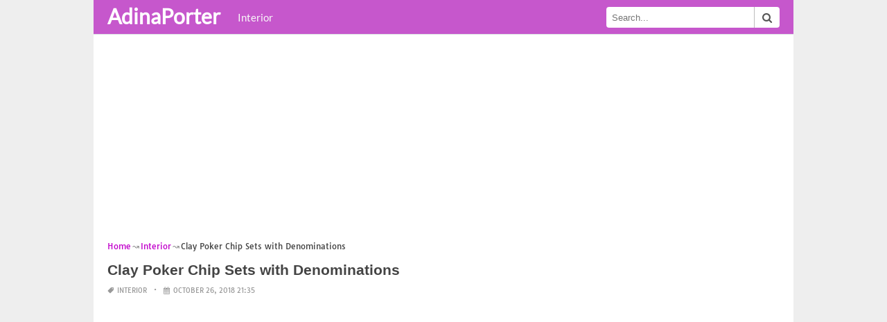

--- FILE ---
content_type: text/html; charset=UTF-8
request_url: https://www.adinaporter.com/clay-poker-chip-sets-with-denominations/
body_size: 16056
content:
<!DOCTYPE html><html lang="en-US"><head><meta charset="UTF-8"><meta name="viewport" content="width=device-width,minimum-scale=1,initial-scale=1"><link rel="profile" href="https://gmpg.org/xfn/11"><link rel="pingback" href="https://www.adinaporter.com/xmlrpc.php"><title>Clay Poker Chip Sets with Denominations &#8211; AdinaPorter</title><meta name='robots' content='max-image-preview:large'/><style>img:is([sizes="auto" i], [sizes^="auto," i]) { contain-intrinsic-size: 3000px 1500px }</style><link rel="alternate" type="application/rss+xml" title="AdinaPorter &raquo; Feed" href="https://www.adinaporter.com/feed/"/><link rel="alternate" type="application/rss+xml" title="AdinaPorter &raquo; Comments Feed" href="https://www.adinaporter.com/comments/feed/"/><link rel="alternate" type="application/rss+xml" title="AdinaPorter &raquo; Clay Poker Chip Sets with Denominations Comments Feed" href="https://www.adinaporter.com/clay-poker-chip-sets-with-denominations/feed/"/><link rel='stylesheet' id='wp-block-library-css' href='https://www.adinaporter.com/wp-includes/css/dist/block-library/style.min.css?ver=6.8.3' type='text/css' media='all'/><style id='classic-theme-styles-inline-css' type='text/css'>
/*! This file is auto-generated */
.wp-block-button__link{color:#fff;background-color:#32373c;border-radius:9999px;box-shadow:none;text-decoration:none;padding:calc(.667em + 2px) calc(1.333em + 2px);font-size:1.125em}.wp-block-file__button{background:#32373c;color:#fff;text-decoration:none}</style><style id='global-styles-inline-css' type='text/css'>
:root{--wp--preset--aspect-ratio--square: 1;--wp--preset--aspect-ratio--4-3: 4/3;--wp--preset--aspect-ratio--3-4: 3/4;--wp--preset--aspect-ratio--3-2: 3/2;--wp--preset--aspect-ratio--2-3: 2/3;--wp--preset--aspect-ratio--16-9: 16/9;--wp--preset--aspect-ratio--9-16: 9/16;--wp--preset--color--black: #000000;--wp--preset--color--cyan-bluish-gray: #abb8c3;--wp--preset--color--white: #ffffff;--wp--preset--color--pale-pink: #f78da7;--wp--preset--color--vivid-red: #cf2e2e;--wp--preset--color--luminous-vivid-orange: #ff6900;--wp--preset--color--luminous-vivid-amber: #fcb900;--wp--preset--color--light-green-cyan: #7bdcb5;--wp--preset--color--vivid-green-cyan: #00d084;--wp--preset--color--pale-cyan-blue: #8ed1fc;--wp--preset--color--vivid-cyan-blue: #0693e3;--wp--preset--color--vivid-purple: #9b51e0;--wp--preset--gradient--vivid-cyan-blue-to-vivid-purple: linear-gradient(135deg,rgba(6,147,227,1) 0%,rgb(155,81,224) 100%);--wp--preset--gradient--light-green-cyan-to-vivid-green-cyan: linear-gradient(135deg,rgb(122,220,180) 0%,rgb(0,208,130) 100%);--wp--preset--gradient--luminous-vivid-amber-to-luminous-vivid-orange: linear-gradient(135deg,rgba(252,185,0,1) 0%,rgba(255,105,0,1) 100%);--wp--preset--gradient--luminous-vivid-orange-to-vivid-red: linear-gradient(135deg,rgba(255,105,0,1) 0%,rgb(207,46,46) 100%);--wp--preset--gradient--very-light-gray-to-cyan-bluish-gray: linear-gradient(135deg,rgb(238,238,238) 0%,rgb(169,184,195) 100%);--wp--preset--gradient--cool-to-warm-spectrum: linear-gradient(135deg,rgb(74,234,220) 0%,rgb(151,120,209) 20%,rgb(207,42,186) 40%,rgb(238,44,130) 60%,rgb(251,105,98) 80%,rgb(254,248,76) 100%);--wp--preset--gradient--blush-light-purple: linear-gradient(135deg,rgb(255,206,236) 0%,rgb(152,150,240) 100%);--wp--preset--gradient--blush-bordeaux: linear-gradient(135deg,rgb(254,205,165) 0%,rgb(254,45,45) 50%,rgb(107,0,62) 100%);--wp--preset--gradient--luminous-dusk: linear-gradient(135deg,rgb(255,203,112) 0%,rgb(199,81,192) 50%,rgb(65,88,208) 100%);--wp--preset--gradient--pale-ocean: linear-gradient(135deg,rgb(255,245,203) 0%,rgb(182,227,212) 50%,rgb(51,167,181) 100%);--wp--preset--gradient--electric-grass: linear-gradient(135deg,rgb(202,248,128) 0%,rgb(113,206,126) 100%);--wp--preset--gradient--midnight: linear-gradient(135deg,rgb(2,3,129) 0%,rgb(40,116,252) 100%);--wp--preset--font-size--small: 13px;--wp--preset--font-size--medium: 20px;--wp--preset--font-size--large: 36px;--wp--preset--font-size--x-large: 42px;--wp--preset--spacing--20: 0.44rem;--wp--preset--spacing--30: 0.67rem;--wp--preset--spacing--40: 1rem;--wp--preset--spacing--50: 1.5rem;--wp--preset--spacing--60: 2.25rem;--wp--preset--spacing--70: 3.38rem;--wp--preset--spacing--80: 5.06rem;--wp--preset--shadow--natural: 6px 6px 9px rgba(0, 0, 0, 0.2);--wp--preset--shadow--deep: 12px 12px 50px rgba(0, 0, 0, 0.4);--wp--preset--shadow--sharp: 6px 6px 0px rgba(0, 0, 0, 0.2);--wp--preset--shadow--outlined: 6px 6px 0px -3px rgba(255, 255, 255, 1), 6px 6px rgba(0, 0, 0, 1);--wp--preset--shadow--crisp: 6px 6px 0px rgba(0, 0, 0, 1);}:where(.is-layout-flex){gap: 0.5em;}:where(.is-layout-grid){gap: 0.5em;}body .is-layout-flex{display: flex;}.is-layout-flex{flex-wrap: wrap;align-items: center;}.is-layout-flex > :is(*, div){margin: 0;}body .is-layout-grid{display: grid;}.is-layout-grid > :is(*, div){margin: 0;}:where(.wp-block-columns.is-layout-flex){gap: 2em;}:where(.wp-block-columns.is-layout-grid){gap: 2em;}:where(.wp-block-post-template.is-layout-flex){gap: 1.25em;}:where(.wp-block-post-template.is-layout-grid){gap: 1.25em;}.has-black-color{color: var(--wp--preset--color--black) !important;}.has-cyan-bluish-gray-color{color: var(--wp--preset--color--cyan-bluish-gray) !important;}.has-white-color{color: var(--wp--preset--color--white) !important;}.has-pale-pink-color{color: var(--wp--preset--color--pale-pink) !important;}.has-vivid-red-color{color: var(--wp--preset--color--vivid-red) !important;}.has-luminous-vivid-orange-color{color: var(--wp--preset--color--luminous-vivid-orange) !important;}.has-luminous-vivid-amber-color{color: var(--wp--preset--color--luminous-vivid-amber) !important;}.has-light-green-cyan-color{color: var(--wp--preset--color--light-green-cyan) !important;}.has-vivid-green-cyan-color{color: var(--wp--preset--color--vivid-green-cyan) !important;}.has-pale-cyan-blue-color{color: var(--wp--preset--color--pale-cyan-blue) !important;}.has-vivid-cyan-blue-color{color: var(--wp--preset--color--vivid-cyan-blue) !important;}.has-vivid-purple-color{color: var(--wp--preset--color--vivid-purple) !important;}.has-black-background-color{background-color: var(--wp--preset--color--black) !important;}.has-cyan-bluish-gray-background-color{background-color: var(--wp--preset--color--cyan-bluish-gray) !important;}.has-white-background-color{background-color: var(--wp--preset--color--white) !important;}.has-pale-pink-background-color{background-color: var(--wp--preset--color--pale-pink) !important;}.has-vivid-red-background-color{background-color: var(--wp--preset--color--vivid-red) !important;}.has-luminous-vivid-orange-background-color{background-color: var(--wp--preset--color--luminous-vivid-orange) !important;}.has-luminous-vivid-amber-background-color{background-color: var(--wp--preset--color--luminous-vivid-amber) !important;}.has-light-green-cyan-background-color{background-color: var(--wp--preset--color--light-green-cyan) !important;}.has-vivid-green-cyan-background-color{background-color: var(--wp--preset--color--vivid-green-cyan) !important;}.has-pale-cyan-blue-background-color{background-color: var(--wp--preset--color--pale-cyan-blue) !important;}.has-vivid-cyan-blue-background-color{background-color: var(--wp--preset--color--vivid-cyan-blue) !important;}.has-vivid-purple-background-color{background-color: var(--wp--preset--color--vivid-purple) !important;}.has-black-border-color{border-color: var(--wp--preset--color--black) !important;}.has-cyan-bluish-gray-border-color{border-color: var(--wp--preset--color--cyan-bluish-gray) !important;}.has-white-border-color{border-color: var(--wp--preset--color--white) !important;}.has-pale-pink-border-color{border-color: var(--wp--preset--color--pale-pink) !important;}.has-vivid-red-border-color{border-color: var(--wp--preset--color--vivid-red) !important;}.has-luminous-vivid-orange-border-color{border-color: var(--wp--preset--color--luminous-vivid-orange) !important;}.has-luminous-vivid-amber-border-color{border-color: var(--wp--preset--color--luminous-vivid-amber) !important;}.has-light-green-cyan-border-color{border-color: var(--wp--preset--color--light-green-cyan) !important;}.has-vivid-green-cyan-border-color{border-color: var(--wp--preset--color--vivid-green-cyan) !important;}.has-pale-cyan-blue-border-color{border-color: var(--wp--preset--color--pale-cyan-blue) !important;}.has-vivid-cyan-blue-border-color{border-color: var(--wp--preset--color--vivid-cyan-blue) !important;}.has-vivid-purple-border-color{border-color: var(--wp--preset--color--vivid-purple) !important;}.has-vivid-cyan-blue-to-vivid-purple-gradient-background{background: var(--wp--preset--gradient--vivid-cyan-blue-to-vivid-purple) !important;}.has-light-green-cyan-to-vivid-green-cyan-gradient-background{background: var(--wp--preset--gradient--light-green-cyan-to-vivid-green-cyan) !important;}.has-luminous-vivid-amber-to-luminous-vivid-orange-gradient-background{background: var(--wp--preset--gradient--luminous-vivid-amber-to-luminous-vivid-orange) !important;}.has-luminous-vivid-orange-to-vivid-red-gradient-background{background: var(--wp--preset--gradient--luminous-vivid-orange-to-vivid-red) !important;}.has-very-light-gray-to-cyan-bluish-gray-gradient-background{background: var(--wp--preset--gradient--very-light-gray-to-cyan-bluish-gray) !important;}.has-cool-to-warm-spectrum-gradient-background{background: var(--wp--preset--gradient--cool-to-warm-spectrum) !important;}.has-blush-light-purple-gradient-background{background: var(--wp--preset--gradient--blush-light-purple) !important;}.has-blush-bordeaux-gradient-background{background: var(--wp--preset--gradient--blush-bordeaux) !important;}.has-luminous-dusk-gradient-background{background: var(--wp--preset--gradient--luminous-dusk) !important;}.has-pale-ocean-gradient-background{background: var(--wp--preset--gradient--pale-ocean) !important;}.has-electric-grass-gradient-background{background: var(--wp--preset--gradient--electric-grass) !important;}.has-midnight-gradient-background{background: var(--wp--preset--gradient--midnight) !important;}.has-small-font-size{font-size: var(--wp--preset--font-size--small) !important;}.has-medium-font-size{font-size: var(--wp--preset--font-size--medium) !important;}.has-large-font-size{font-size: var(--wp--preset--font-size--large) !important;}.has-x-large-font-size{font-size: var(--wp--preset--font-size--x-large) !important;}
:where(.wp-block-post-template.is-layout-flex){gap: 1.25em;}:where(.wp-block-post-template.is-layout-grid){gap: 1.25em;}
:where(.wp-block-columns.is-layout-flex){gap: 2em;}:where(.wp-block-columns.is-layout-grid){gap: 2em;}
:root :where(.wp-block-pullquote){font-size: 1.5em;line-height: 1.6;}</style><link rel="EditURI" type="application/rsd+xml" title="RSD" href="https://www.adinaporter.com/xmlrpc.php?rsd"/><meta name="generator" content="WordPress 6.8.3"/><link rel='shortlink' href='https://www.adinaporter.com/?p=5031'/><link rel="alternate" title="oEmbed (JSON)" type="application/json+oembed" href="https://www.adinaporter.com/wp-json/oembed/1.0/embed?url=https%3A%2F%2Fwww.adinaporter.com%2Fclay-poker-chip-sets-with-denominations%2F"/><link rel="alternate" title="oEmbed (XML)" type="text/xml+oembed" href="https://www.adinaporter.com/wp-json/oembed/1.0/embed?url=https%3A%2F%2Fwww.adinaporter.com%2Fclay-poker-chip-sets-with-denominations%2F&#038;format=xml"/><link rel="canonical" href="https://www.adinaporter.com/clay-poker-chip-sets-with-denominations/"/><link rel="icon" href="https://www.adinaporter.com/wp-content/uploads/2018/12/cropped-site-internet-icon-png-32-32x32.png" sizes="32x32"/><link rel="canonical" href="https://www.adinaporter.com/clay-poker-chip-sets-with-denominations/"/><link rel="icon" href="https://www.adinaporter.com/wp-content/uploads/2018/12/cropped-site-internet-icon-png-32-192x192.png" sizes="192x192"/><link rel="apple-touch-icon" href="https://www.adinaporter.com/wp-content/uploads/2018/12/cropped-site-internet-icon-png-32-180x180.png"/><meta name="msapplication-TileImage" content="https://www.adinaporter.com/wp-content/uploads/2018/12/cropped-site-internet-icon-png-32-270x270.png"/><script type="application/ld+json">{"@context":"http:\/\/schema.org","@type":"BlogPosting","mainEntityOfPage":"https:\/\/www.adinaporter.com\/clay-poker-chip-sets-with-denominations\/","publisher":{"@type":"Organization","name":"AdinaPorter","logo":{"@type":"ImageObject","url":"https:\/\/www.adinaporter.com\/clay-poker-chip-sets-with-denominations\/","height":36,"width":190}},"headline":"Clay Poker Chip Sets with Denominations","datePublished":"2018-10-26T21:35:28+00:00","dateModified":"2022-07-02T06:56:02+00:00","author":{"@type":"Person","name":"Adina Porter"},"image":{"@type":"ImageObject","url":["https:\/\/www.adinaporter.com\/wp-content\/uploads\/2018\/12\/clay-poker-chip-sets-with-denominations-300-pcs-casino-quality-pure-clay-poker-set-for-home-game-of-clay-poker-chip-sets-with-denominations.png",1100,985,false],"width":1100,"height":985}}</script><link rel="canonical" href="https://www.adinaporter.com/clay-poker-chip-sets-with-denominations/"/><link rel="icon" href="https://s.wordpress.org/style/images/codeispoetry.png"/><link rel="stylesheet" href="https://maxcdn.bootstrapcdn.com/font-awesome/4.7.0/css/font-awesome.min.css"><meta name="theme-color" content="#c657cc"><meta name="msapplication-navbutton-color" content="#c657cc"><meta name="apple-mobile-web-app-status-bar-style" content="#c657cc"><style amp-custom>.clear{clear:both;}img{width:auto;max-width:100%;height:auto;}a:link,a:visited{color:#e50a4a;text-decoration:none;}a:hover{text-decoration:underline;transition:color .45s ease-in-out;-moz-transition:color .45s ease-in-out;-webkit-transition:color .45s ease-in-out;} html, body, div, span, applet, object, h1, h2, h3, h4, h5, h6, p, blockquote, pre, a, abbr, acronym, address, big, cite, code, del, dfn, em, img, ins, kbd, q, s, samp, small, strike, strong, sub, sup, tt, var, b, u, i, center, dl, dt, dd, ol, ul, li, fieldset, form, label, legend, table, caption, tbody, tfoot, thead, tr, th, td, article, aside, canvas, details, embed, figure, figcaption, footer, header, hgroup, menu, nav, output, ruby, section, summary, time, mark, audio, video {padding:0; margin:0;}pre{background:#fafafa;margin-bottom:15px;padding:15px;white-space:pre-wrap;white-space:-moz-pre-wrap;white-space:-pre-wrap;white-space:-o-pre-wrap;word-wrap:break-word}iframe{max-width:100%;}.das{margin:0 0 5px 0;width:auto;height:auto;text-align:center;} @font-face {font-family:'Tauri';font-style:normal;font-weight:400;src:local('Tauri Regular'), local('Tauri-Regular'), url(https://fonts.gstatic.com/s/tauri/v4/NN-VSW_h-jkrKyYGwwj5QQ.woff2) format('woff2');unicode-range:U+0100-024F, U+1E00-1EFF, U+20A0-20AB, U+20AD-20CF, U+2C60-2C7F, U+A720-A7FF;}@font-face {font-family:'Tauri';font-style:normal;font-weight:400;src:local('Tauri Regular'), local('Tauri-Regular'), url(https://fonts.gstatic.com/s/tauri/v4/sWn97sjs9uU0xeuHDScCTA.woff2) format('woff2');unicode-range:U+0000-00FF, U+0131, U+0152-0153, U+02C6, U+02DA, U+02DC, U+2000-206F, U+2074, U+20AC, U+2212, U+2215;}@font-face {font-family:'Lato';font-style:normal;font-weight:400;src:local('Lato Regular'), local('Lato-Regular'), url(https://fonts.gstatic.com/s/lato/v13/UyBMtLsHKBKXelqf4x7VRQ.woff2) format('woff2');unicode-range:U+0100-024F, U+1E00-1EFF, U+20A0-20AB, U+20AD-20CF, U+2C60-2C7F, U+A720-A7FF;}@font-face {font-family:'Lato';font-style:normal;font-weight:400;src:local('Lato Regular'), local('Lato-Regular'), url(https://fonts.gstatic.com/s/lato/v13/1YwB1sO8YE1Lyjf12WNiUA.woff2) format('woff2');unicode-range:U+0000-00FF, U+0131, U+0152-0153, U+02C6, U+02DA, U+02DC, U+2000-206F, U+2074, U+20AC, U+2212, U+2215;}body{background:#eee;color:#444;font-family:"Helvetica Neue",Helvetica,Arial,sans-serif;font-size:14px;line-height:1.42857143;}.entry-content h1{margin-bottom:10px;font-size:32px;line-height:44px;}.entry-content h2{margin-bottom:10px;font-size:28px;line-height:34px;} .entry-content h3{margin-bottom:10px;font-size:22px;line-height:26px;} .entry-content h4{margin-bottom:10px;font-size:18px;line-height:22px;} .entry-content h5{margin-bottom:10px;font-size:16px;line-height:20px;} .entry-content h6{margin-bottom:10px;font-size:13px;line-height:20px;} .thonwidget a,.thonol a,.box a,.post-meta,.breadcrumb,.pagination{font-family:"Tauri",Helvetica,Arial,sans-serif;font-size:14px;} p{margin:5px 0 15px;line-height:1.42857143;}.alignleft{float:left;padding:5px 20px 5px 0;}.alignright{float:right;padding:5px 0 5px 20px;}.aligncenter{max-width:100% !important;text-align:center !important;margin:10px auto !important;display:block;}.aligncenter img{margin:5px auto !important;}.fax{font-family:"Open Sans",Arial,sans-serif;}.header{font-family:"Lato";margin-bottom:0;padding:0 10px !Important;background-color:#e50a4a !important;}.header li a,.header li a.dropdown{background-color:#e50a4a !Important;max-height:49px;color:#f9f9f9;}.header li a:hover,.header li a.dropdown:hover{color:#e9e9e9 !important;}.header ul.nav-buttons ul li{background-color:#e50a4a !important;line-height:35px;height:35px;}.header ul.nav-buttons ul a{background-color:#e50a4a;line-height:35px;}.header ul.nav-buttons ul a.selected,.header ul.nav-buttons ul a:hover{background:rgba(25,25,25,0.1) !Important;}.header ul.nav-buttons ul{padding:0;}.header .navclosed{background-color:#e50a4a;float:left !important;}.header .logos{margin:10px 10px 0 0;left:10px;position:relative;float:left;display:none;}.header .logos img{height:30px;width:145px;}.header ul a i.fa{padding-right:6px;} .header,.header li a,.header li a.dropdown,.header ul.nav-buttons ul li,.header ul.nav-buttons ul a,.header .navclosed{background-color:#e50a4a !Important;}.header li a,.header li a.dropdown{font-size:15px !important;font-weight:400;}.header{padding:0 10px;}.button-comment{display:block;text-align:center;}.button-comment a.button{display:inline-block;padding:8px 30px;background:#e50a4a;color:#fff !important;border-radius:5px;}.row{width:auto;}.container{width:auto;max-width:950px;margin:0 auto;padding:0;} .main-content{width:auto;max-width:960px;margin:0 auto;padding:0;}h1.logor{text-indent:-5000px;background:#f00;display:absolute;width:0;height:0;}.site-logo{width:auto;max-width:300px;height:50px;line-height:50px;left:0;z-index:999;float:left;}.site-logo a.logo-text{font-weight:bold;font-size:30px;line-height:46px;color:#fff;padding:0 15px 0 10px;}.site-logo a.logo-text:hover{color:#f1f2f3;text-decoration:none;}.site-logo a.logo-image{line-height:50px;padding:0;}.site-logo a.logo-image img{height:40px;width:auto;padding:5px 15px 5px 10px;}.nav-buttons{display:inline;float:left;} .logo{}.logo a{padding-left:0 !important;}.logo img{margin:10px 10px 10px 5px;width:auto;height:30px;}.header{width:auto;padding:15px;}.header .header-left{float:left;width:70%;padding-bottom:10px;}.header .header-right{float:right;width:30%;padding-bottom:10px;}.searchs{width:auto;min-width:250px;-webkit-border-radius:4px;-moz-border-radius:4px;border-radius:4px;padding:0;height:30px;background:#fff;float:right;margin:10px 10px 9px 0;}.searchs input[type=text]{width:75%;padding:8px;margin:0;border:none;color:#555;background:none;}.searchs input[type=text]:focus{outline:0;}.searchs .btn{width:15%;font-size:15px;color:#555;float:right;outline:0;padding:0;height:30px;margin:0;border:none;background:none;border-left:1px solid #bcbcbc;}.searchs .btn:hover{background:#f5f5f5;cursor:pointer;-webkit-border-radius:4px;-moz-border-radius:4px;border-radius:4px;} .searchs-menu{display:none;}.contents{clear:both;width:auto;padding:15px 20px 50px;display:block;background:#fff;}.content{float:left;width:70%;margin:0;padding:0;}.sidebar{float:right;width:30%;margin:0;padding:0;}.posts{width:auto;padding:0 15px 0 0;}.post{width:100%;margin:0 0 15px;padding:0;display:inline-block;font-weight:300;height:auto;border-bottom:1px dashed #e5e5e5;}.post-entry{position:relative;background:none;width:auto;margin:0 0 5px 0;}.post-title{position:absolutex;width:100%;}.post h2.post-title{font-size:22px;margin-bottom:0px;font-weight:500;line-height:30px;} .post h2.post-title a:hover{text-decoration:none;}.post-title a{color:#333;}.post img.post-thumb-big{max-width:100%;}.post img.post-thumb-left{float:left;margin:0 15px 5px 0;}.post img.post-thumb-right{float:right !Important;padding:0 0 0 15px;}.post .clear{margin-bottom:35px;}.post img.thumb-list1{float:left;margin:5px 15px 0px 0;width:160px;height:120px;}.post img.thumb-list3{margin:5px 0 5px;width:100%;}.post h2.title-list1{font-size:20px;line-height:28px;font-weight:600;}.post h2 a{color:#222;}.post-gallery{width:auto;margin:0px -5px 0 -5px;}.post-gallery .post-gallerys{width:25%;padding:0;margin:0;display:inline-block;}.post-gallery a{padding:5px;display:block;}.post-gallery img{width:100%;}.post-single{width:auto;padding-left:0;font-weight:300;}.post-single img{margin-bottom:10px;}<h1 class="bitcoin">bitcoin</h1>.post-single h1.single-title{font-size:28px;line-height:34px;font-weight:500;padding-bottom:5px;}.posts .post-meta{font-size:10px;line-height:20px;margin:5px 0 0px;color:#999;text-transform:uppercase;}.posts .post-meta a{color:#999;}.posts .post-meta a.post-edit-link:before{content:"\2022";padding-left:10px;padding-right:5px;}.posts .post-meta img{width:auto;}.posts .post-meta .post-meta-views{text-transform:capitalize;}.post .post-meta .post-meta-views:before{content:"\2022";padding-left:10px;padding-right:10px;}.post .post-meta .post-meta-date:after{content:"\2022";padding-left:10px;padding-right:10px;}.posts .post-meta-cat{padding-right:5px;}.posts .post-meta-cat:after{content:"\2022";padding-left:10px;padding-right:5px;}.posts .post-meta i{padding-left:5px;-moz-transform:scale(-1, 1);-webkit-transform:scale(-1, 1);-o-transform:scale(-1, 1);-ms-transform:scale(-1, 1);transform:scale(-1, 1);}.posts .entry-content{margin:15px 0;}.posts .wp-caption{margin:0 0 15px;}.posts .wp-caption .wp-caption-text{font-size:13px;text-align:center;}.posts .post-meta-tag a{color:#777;}.posts .post-meta-tag a:hover{text-decoration:underline}.post-grid{width:33.33%;float:left;display:block;margin:0;}.post-grid h2{width:auto;white-space:nowrap;overflow:hidden;text-overflow:ellipsis;color:#222;}.post-grid a{color:#fff;}.post-grid h2 a{color:#222;}.post-grid-entry{margin:0 16px 16px 0 !Important;width:auto;position:relative;}.post-grid-entry img{width:100%;object-fit:cover;object-position:center;}.post-grid-entry:hover img{opacity:0.8}.post-grid h2{position:absolute;bottom:0;right:0;left:0;width:auto;text-align:center;font-size:11px;font-weight:400;padding:5px 0;color:#fefefe;xtext-shadow:0px 0px 2px rgba(150, 150, 150, 1);background:linear-gradient(to bottom,rgba(0,0,0,0.05) 6%,rgba(0,0,0,0.75) 90%);}.post-grid1 a{display:inline-block;height:auto;width:100%;}.post-grid h2.title-grid1{bottom:5px !important;}.post-grid h2.title-grid1 a{color:#fff;padding-left:5px;padding-right:5px;}.post-grid h2.title-grid2{position:relative;background:none;font-size:13px;text-align:left;padding:5px 0 0;}.post-grid h2.title-grid3{position:relative;background:none;text-align:left;font-size:14px;padding:10px 0 0;font-weight:500;}.post-grid h2.title-grid4{opacity:0;background:nonex;text-align:left;font-size:14px;padding:10px 0;font-weight:500;}.post-grid h2.title-grid4 a{color:#fff ;padding:0 10px;}.post-grid h2.post-title a:hover{text-decoration:none;} .post-grid2{margin-bottom:10px;}.post-grid3{width:50%;}.post-grid3 .post-grid-entry{padding:7px;border:1px solid #e1e2e3;-webkit-border-radius:3px;-moz-border-radius:3px;border-radius:3px;}.post-grid3 .post-meta{margin:3px 0 1px;}.post-grid3 .post-meta-cat{text-transform:capitalize;}.post-grid3 .post-meta-cat:after{padding-left:5px;padding-right:0;}.post-grid3 .post-meta-views{padding-left:0;}.post-grid4{width:50%;}.post-grid4 h2.title-grid4{bottom:5px;}.post-grid4 .post-meta{opacity:0;padding:2px 10px 0;position:absolute;bottom:30px;left:0;color:#f1f2f3;text-transform:capitalize;}.post-grid4 .post-meta a{color:#f1f2f3;} .post-grid4 .post-meta .post-ratings{margin:2px 0 0;}.post-grid4:hover h2.title-grid4,.post-grid4:hover .post-meta,.post-grid4:hover h4.title-grid4{display:block;opacity:1.0;transition:opacity .45s ease-in-out;-moz-transition:opacity .45s ease-in-out;-webkit-transition:opacity .45s ease-in-out;}.post-ratings{float:right;width:60px;height:24px;white-space:none;overflow:hidden;text-overflow:ellipsis;}.post-ratings-loading{display:none !important;z-index:-5;}p.download-size{border:1px solid #e1e1e1;padding:10px;margin-bottom:20px;font-weight:bold;}p.download-size:hover{background:#fefefe;}p.download-size a{padding-right:10px;font-weight:500;}p.download-size a:before{content:"\0338";padding-right:20px;color:#333;}p.download-size a:first-of-type:before{content:"";}.related-posts{}.related-posts h3{font-weight:500;font-size:22px;line-height:34px;margin-bottom:20px;}.related-posts h4{font-weight:500;font-size:14px;}.related-posts h4.style2{font-weight:500;font-size:16px;}.related-posts li.post{margin-bottom:10px;}.related-posts li.post img.post-thumb-left{margin-bottom:10px;width:50px;}.related-posts li.thonol{padding:0 0 20px 40px !important;max-width:100% !important;min-height:130px !important;}.related-posts li.thonol2{padding:0 0 20px 40px !important;width:100%;min-height:50px !important;}.related-posts li.thonol .thumb-style1{margin-bottom:10px;width:160px;height:120px;position:absolute;right:50px;}.related-posts li.thonol2 .thumb-style1{width:50px;height:50px;position:absolute;right:50px;}.related-posts li.thonolamp .thumb-style1{right:110px;}.related-posts li.thonol h4{padding:0 220px 0 0;}.related-posts li.thonol2 h4{padding:0 120px 0 0;}.related-posts li.thonol .post-meta{padding:0 220px 0 0;}.related-posts li.thonol2 .post-meta{padding:0 120px 0 0;}.related-posts li.thonol p{padding:0 220px 0 0;}.related-posts li.thonol .post-meta-cat a{font-size:10px !important;}.related-posts h2.title-grid2{padding-top:5px;}.related-posts .post-grid2 img{margin-bottom:5px;}.related-posts .post-grid1 img{margin-bottom:0;}.related-posts .post-grid2 img{margin-bottom:0;}.related-posts .post-grid3 img{margin-bottom:0;}.related-posts .post-grid4 img{margin-bottom:0;}.related-posts .post-grid4 a{display:inline-block;height:auto;width:100%;}.related-posts .post-grid4 .post-meta{right:0 !Important;}.related-posts .post-grid4 .post-meta a{display:inline;}.post-header h1{font-size:22px;font-weight:600;}.posts table{width:auto;max-width:100%;border-collapse:collapse;margin-bottom:15px;}.posts table th{background:#f9f9f9;border:1px solid #f1f2f3;padding:4px 5px;}.posts table td{border:1px solid #f1f2f3;padding:2px 5px;}.gallery{width:auto;max-width:100%;font-size:13px;line-height:20px;margin-bottom:15px;}.gallery .gallery-item{background:#eeex;margin:0;display:inline-table;text-align:center;padding:10px 0;}.gallery .gallery-caption{padding:0 5px;}.gallery .gallery-item .gallery-icon{padding:0 5px;width:auto;max-width:100%;}.gallery .gallery-item img{height:auto;}.gallery-columns-1 .gallery-item{width:100%;}.gallery-columns-2 .gallery-item{width:50%;}.gallery-columns-3 .gallery-item{width:33.3%;}.gallery-columns-4 .gallery-item{width:25%;}.gallery-columns-5 .gallery-item{width:20%;}.gallery-columns-6 .gallery-item{width:16.6%;}.gallery-columns-7 .gallery-item{width:14.2%;}.gallery-columns-8 .gallery-item{width:12.5%;}.gallery-columns-9 .gallery-item{width:11.1%;}.entry-content ul,.entry-content ol{margin:0 0 15px;padding:0 0 0 30px;font-size:14px;}.entry-content ul li,.entry-content ol li{line-height:22px;}.entry-content blockquote{padding:10px 10px 10px 20px;font-size:14px;font-style:italic;border-left:4px solid #eee;background:#f5f5f5;}.socials{padding:10px 0 0;clear:both;margin:20px 0;font-size:13px;}.socials span{border-top:1px dashed #ccc;border-bottom:1px dashed #ddd;padding:5px;margin-right:5px;}.socials a span{border:none;}.socials a{margin-bottom:5px;margin-right:5px;display:inline-block;padding:5px 5px 5px 10px;}.socials a:hover{text-decoration:none;}.btn-twitter {background:#00acee;border-radius:0;color:#fff}.btn-twitter:link, .btn-twitter:visited {color:#fff}.btn-twitter:active, .btn-twitter:hover {background:#0087bd;color:#fff}.btn-facebook {background:#3b5998;border-radius:0;color:#fff}.btn-facebook:link, .btn-facebook:visited {color:#fff}.btn-facebook:active, .btn-facebook:hover {background:#30477a;color:#fff}.btn-whatsapp {background:#4CAF50;border-radius:0;color:#fff}.btn-whatsapp:link, .btn-whatsapp:visited {color:#fff}.btn-whatsapp:active, .btn-whatsapp:hover {background:#388E3C;color:#fff}.btn-stumbleupon {background:#f74425;border-radius:0;color:#fff}.btn-stumbleupon:link, .btn-stumbleupon:visited {color:#fff}.btn-stumbleupon:active, .btn-stumbleupon:hover {background:#c7371e;color:#fff}.btn-linkedin {background:#0e76a8;border-radius:0;color:#fff}.btn-linkedin:link, .btn-linkedin:visited {color:#fff}.btn-linkedin:active, .btn-linkedin:hover {background:#0b6087;color:#fff}.btn-pinterest {background:#bd081c;border-radius:0;color:#fff}.btn-pinterest:link, .btn-pinterest:visited {color:#fff}.btn-pinterest:active, .btn-pinterest:hover {background:#960414;color:#fff}.post-entry-comment{margin-bottom:30px;}.post-entry-comment .comment-form-comment{margin-bottom:0;width:100%;}.post-entry-comment .comment-form-email,.post-entry-comment .comment-form-author,.post-entry-comment .comment-form-url{width:auto;} .post-entry-comment textarea,.post-entry-comment input[type=text],.post-entry-comment input[type=email],.post-entry-comment input[type=url]{color:#555;line-height:20px;padding:6px 10px;margin-top:5px;clear:both;display:block;width:240px;border:1px solid #ccc;-webkit-border-radius:4px;-moz-border-radius:4px;border-radius:4px;} .post-entry-comment textarea{width:90% !Important;}.post-entry-comment .submit{padding:10px 15px;outline:0;font-size:14px;background:#eee;border:1px solid #ddd;-webkit-border-radius:4px;-moz-border-radius:4px;border-radius:4px;}.comment-list{padding-left:15px;font-size:13px;}.comment-list li{list-style:none;border:1px solid #e9e9e9;background:#f9f9f9x;width:auto;padding:15px;margin-bottom:15px;}.comment-list .commentname{display:inline-table;width:70px;float:left;margin-right:15px;}.comment-list .commentinfo{display:inline-table;}.comment-list .commenttext{display:inline;}.comment-list .comment-author img{float:left;margin-right:15px;}h3.comment-title{font-weight:500;line-height:30px;font-size:22px;margin-bottom:10px;}.comment-list ul.children{margin-top:10px;}.pagination{margin:20px 0;line-height:30px;text-align:center;font-size:12px;} .pagination ul li{list-style:none;display:inline-block;line-height:22px;margin-right:5px;border:0px solid #ddd;-webkit-border-radius:4px;-moz-border-radius:4px;border-radius:4px;background-color:#e50a4a;cursor:pointer;}.pagination ul li a,.pagination ul li .page-numbers{color:#fff;display:block;padding:3px 12px;}.pagination a:hover,.pagination ul li .dots,.pagination ul li .current{background-color:rgba(25,25,25,0.3);text-decoration:none;}.paginations{margin:20px 0;line-height:30px;text-align:left;font-size:15px;background:#f0f0f0;padding:0 10px;}.paginations span{display:inline-table;margin:0;}.paginations a{margin:0;display:inline-block;padding:3px 8px;border-left:1px solid #f1f2f3;}.paginations a:hover{background:#e1e2e3;}.box{margin-bottom:20px;font-weight:300;font-size:14px;clear:both;display:block;padding-left:5px;}.box .tagcloud{text-align:justify;}.box .tagcloud a{line-height:20px;margin-right:5px;}.box .tagcloud a:after{content:",";}.box ul{display:block;counter-reset:my-badass-counter;}.box ul li{list-style:none;line-height:20px;border-bottom:1px dotted #e5e5e5;padding:8px 0;}li.adv{clear:both;display:block;padding-bottom:20px;border-bottom:1px solid #d99x;}li.adv img{width:70px;float:left;display:block;padding:0 10px 20px 0;}li.adv h4{display:block;}li.adv h4 a{color:#222;font-size:14px;font-weight:600;}li.adv span{clear:both;font-size:12px;} .box a:hover{text-decoration:none;}.box p{margin-top:0;}.box li.cat-item{width:50%;display:inline-block;clear:none;float:left;}.box li.cat-item a{padding-right:5px;}.box .calendar_wrap{display:block;width:auto;}.box .calendar_wrap table{width:100%;text-align:center;} .box .calendar_wrap table caption{background:#f9f9f9;font-weight:bold;padding:5px 0;}.box span.att{text-transform:uppercase;font-size:10px;}.box span.att a{color:#666;}.box li.thonwidget a{font-size:14px;}.box .excerpt a{font-size:16px;}.box .excerpt p{font-size:14px;font-weight:300;}.box li .size-small-thumbnail{float:left;padding:0 10px 0 0;} .box li.thonwidget{position:relative;clear:both;font-weight:400;display:block;min-height:65px;padding-top:8px;}.box li.thonwidget .post-thumb-big{display:block;margin-bottom:5px;}.box li.thonol{font-weight:300;padding:10px 60px 10px 40px;position:relative;min-height:50px;}.box li.thonol .numb{font-size:15px;color:#fff;width:30px;height:30px;line-height:30px;text-align:center;position:absolute;left:0;top:10px;-moz-border-radius:50px;-webkit-border-radius:50px;border-radius:50%;}.box img.thumb-style1{position:absolute;right:0;top:10px;width:50px;height:50px;}.box img.thumb-style2{position:absolute;right:0;top:10px;width:50px;height:50px;}.box li.thongrid{float:left;width:50%;padding:0;margin:0;display:block;border:0;}.box li.thongrid a{padding:5px;display:block;}.box li.thongrid img{width:100%;padding:0;margin:0 0 5px;}.box ul li{font-size:13px;}.box .thonwidget3 p{padding-right:55px;}.box .thonwidget3 a.thon-title{padding-right:45px;display:inline-block}.widget-title-box{border:0;margin-bottom:10px;display:block;}h3.widget-title{font-size:16px;font-weight:400;display:block;padding:0;background:#e50a4a;position:relative;color:#fff;}.sept{position:absolute;bottom:0;width:0;height:0;border-top:34px solid rgba(25,25,25,0.1);border-right:34px solid transparent;} h3.widget-title .texts{display:inline-block;padding:6px 10px;background:rgba(25,25,25,0.1) !Important;}h3.widget-title span{}.search-form{width:100%;-webkit-border-radius:4px;-moz-border-radius:4px;border-radius:4px;padding:0;height:30px;background:#fff;float:right;margin:10px 0;border:1px solid #ccc;}.search-form span.screen-reader-text{display:none;}.search-form .search-submit{font-size:12px;width:25%;float:right;color:#555;font-weight:600;text-transform:uppercase;margin:0;padding:8px 0;border:none;border-left:1px solid #ccc;background:#f9f9f9;outline:0;cursor:pointer;-webkit-border-radius:0 4px 4px 0;-moz-border-radius:0 4px 4px 0;border-radius:0 4px 4px 0;}.search-form .search-submit:hover{background:#f1f1f1;}.search-form .search-field{width:73%;margin:0;padding:0;border:0;outline:0;padding:7px 0 7px 7px;background:none;}.footer-widget{float:left;display:block;width:33.333%;padding:0;margin:0;}.footer-content{padding:8px 13px 20px;background:none;}.footer-widget-container{padding:7px;}.footer-widget .box{padding-left:0;}.footer{background:#f1f2f3;width:100%;color:#444;border-top:1px solid #e1e1e1}.footer p{color:#444;}.footer a{color:#444;}.footer a:hover{text-decoration:underline;}#footer{border-top:0px dashed #e0e0e0;text-align:center;padding:10px 0;font-size:12px;color:#444;}.bottom-menu ul{margin-bottom:10px;}.bottom-menu ul li{display:inline;list-style:none;padding:5px;}.breadcrumb{margin:0;padding:0;height:auto;margin-bottom:10px;}.breadcrumb ul{margin:0;padding:0 10px 0 0;width:auto;}.breadcrumb ul li{list-style:none;margin:0;display:inline;padding:0 2px 2px 0;font-size:12px;}.breadcrumb ul li:before {content:"\219D";color:#888;padding-right:2px;}.breadcrumb ul li.breadhome:before {content:"";padding-right:0;}.flickity-page-dots{display:none;}.box .form-control{width:100%;padding:8px;margin-bottom:8px;color:#333;}.box .form-control option{padding:5px;}.box .submit{background:#e50a4a;color:#fff;padding:8px 12px;font-size:13px;border:none;clear:both;margin-top:10px;}.thon-gallery{margin-right:-16px;}.thon-gallery h4.title-grid4{bottom:6px;}.thon-gallery .post-grid4{width:33.33% !important;} .thon-gallery img{max-width:100%;height:150px !important;}.thon-gallery amp-img{max-width:100%;height:150px !important;}.thon-gallery h2{font-size:20px !important;font-weight:500;line-height:24px;margin-bottom:10px;}.thon-gallery .thon-gallery-list{width:33.33%;display:inline-block;}.thon-gallery .thon-gallery-lists{width:auto;margin-right:10px;margin-bottom:10px;position:relative;} .thon-gallery h4 a{color:#fff !important;}.thon-gallery h4{opacity:0;width:auto;position:absolute;bottom:0;right:0;left:0;text-align:center;font-size:12px;font-weight:400;padding:5px;color:#fefefe;margin-bottom:0;white-space:nowrap;overflow:hidden;text-overflow:ellipsis;xtext-shadow:0px 0px 2px rgba(150, 150, 150, 1);background:linear-gradient(to bottom,rgba(0,0,0,0.05) 6%,rgba(0,0,0,0.85) 70%);}.thon-gallery .thon-gallery-lists:hover img{opacity:0.8;} amp-sidebar{background:#fff;font-family:"Lato";font-weight:400;font-size:14px;width:360px;padding:0;}.amp-sidebar-image{line-height:100px;vertical-align:middle;}.amp-close-image{top:15px;left:225px;cursor:pointer;}amp-sidebar .searchs-menu{padding:0;width:auto;max-width:100%;height:50px;display:block;}amp-sidebar .searchs{padding:0;margin-right:15px;width:330px;}amp-sidebar ul{padding:0;margin:0;}amp-sidebar li{list-style:none;line-height:24px;}amp-sidebar li a{color:#222;display:block;padding:7px 15px;border-bottom:1px dotted #e1e2e3;}amp-sidebar li i{display:inline;padding-right:10px;}amp-sidebar ul li a:hover{background-color:#f1f2f3;text-decoration:none;}amp-sidebar .logo{display:none;}.attach_image img{width:100%;}.resmenu{position:absolute;right:0;display:none;text-align:center;width:60px;height:48px;color:#fff;cursor:pointer;font-size:34px;line-height:50px;}.post-grid1 img{height:140px;margin-bottom:0;}.post-grid2 img{height:140px;margin-bottom:0;}.post-grid3 img{height:170px;margin-bottom:0;}.post-grid4 img{height:210px;margin-bottom:0;}@media only screen and (min-width:991px) { .xmain-content{margin:0 auto !important;width:auto;} }@media only screen and (min-width:0px) and (max-width:767px) { .contents{padding-right:10px;padding-left:10px;}.content{width:100%;}.sidebar{width:100%;padding-right:0;}.sidebar .box{padding-leftz:0;} .footer-widget{width:100%;}.post-grid .post-grid-entry{margin:0 5px 20px 10px;}.resmenu{display:block;}.searchs-def{display:none;} .thon-gallery{margin-right:0;}.thon-gallery .post-grid4{width:50% !important;} }@media only screen and (min-width:480px) and (max-width:767px) {.main-content{margin:0;}.contents{padding-left:10px;}.posts{padding-right:5px;padding-left:0 !Important;}.thon-gallery .thon-gallery-list{width:55%;}.posts .post-grid{width:33.333%;}.posts .post-grid3{width:50%;}.posts .post-grid-entry{margin:5px 7px;}.header ul.nav-buttons{width:300px;}li.logo{display:none !important;}.header .logos{display:block;}.post-grid3,.post-grid4{width:50% !important;} .box li.thongrid{width:25%;}.footer-widget-container{padding:0;}.footer-content{padding:15px;}.thon-gallery{margin-right:0;}.thon-gallery .post-grid4{width:50% !important;} }@media only screen and (min-width:0px) and (max-width:479px) {.main-content{margin:0;}.contents{padding-left:10px;}.posts{padding-right:5px;padding-left:0 !important;}.posts .post-thumb-left,.posts .post-thumb-right{width:35%;}.thon-gallery .thon-gallery-list,.post-grid{width:50%;} .thon-gallery .post-thumb-left,.post-grid .post-thumb-left{width:100%;}.socials{vertical-align:middle;}.socials a{width:25px;text-align:center;} .socials a span{display:none;} .box{padding-left:0;}.posts .post-grid{width:100%;} .posts .post-grid-entry{margin:7px 0;}.header ul.nav-buttons{width:300px;}.searchs-menu{display:block;}.searchs-menu .searchs{float:left;margin-left:10px;}li.logo{display:none !important;}.header .logos{display:block;}.gallery .gallery-item{width:100%;}.footer-widget-container{padding:0;}.footer-content{padding:10px;}amp-sidebar .searchs{width:92%;float:right;} .post-grid2 img{height:180px;}}.wrapper {padding-top:80px;z-index:0;}.wrapper-push {margin-left:0%;z-index:0;}.fixed {position:fixed!important;width:100%;}.header {width:auto;margin:0px;padding:0px;min-height:49px;padding-top:0px;position:relative;border-bottom-width:1px;border-bottom-style:solid;border-bottom-color:#dbdee2;background-color:rgba(255,255,255,1);background-color:#fff;-o-transition:.3s;-ms-transition:.3s;-moz-transition:.3s;-webkit-transition:.3s;transition:.3s;z-index:99;}.sticky {width:100%;padding:0px;height:60px;padding-top:10px;-o-transition:.3s;-ms-transition:.3s;-moz-transition:.3s;-webkit-transition:.3s;transition:.3s;}.sticky nav {margin-left:10px;min-height:100%;}.sticky ul.nav-buttons li {border-right-width:0px;}.stuck {margin:0 auto;width:100%;height:auto;position:fixed!important;top:0;left:0;right:0;-o-transition:.3s;-ms-transition:.3s;-moz-transition:.3s;-webkit-transition:.3s;transition:.3s;opacity:1.0;border-bottom-width:1px;border-bottom-style:solid;border-bottom-color:#dbdee2;}.stuck.header {padding-top:0px;min-height:50px;}.stuck .logo {padding-right:10px;}.stuck nav {margin-left:0px;min-height:100%!important;}.stuck ul.nav-buttons li {border-right-width:1px;}.logo {float:right;padding-right:20px;font-size:20px;line-height:50px;-o-transition:.3s;-ms-transition:.3s;-moz-transition:.3s;-webkit-transition:.3s;transition:.3s;}.logo span {color:#f1844d;font-weight:300;}.logo a {}.header a {color:#999ea3;}.header a:hover {color:#81868b;}.header a.selected {color:#81868b;background-color:#f8f8f9;}ul.nav-buttons li a.selected,ul.nav-buttons ul a.selected {background-color:#f8f8f9;}.navclosed,.navclicked {display:none;}.header nav {z-index:2;height:49px;margin-left:0px;-o-transition:.3s;-ms-transition:.3s;-moz-transition:.3s;-webkit-transition:.3s;transition:.3s;}ul.nav-buttons {margin:0px;padding:0px;z-index:2;list-style:none;position:absolute;}ul.nav-buttons li {margin:0px;padding:0px;float:left;position:relative;}ul.nav-buttons li a {font-size:15px;margin:0px;padding-left:10px;padding-right:10px;line-height:51px;display:block;text-decoration:none;}ul.nav-buttons li a.buy {background-color:#f1844d;color:#fff;}ul.nav-buttons li a:hover {font-size:15px;text-decoration:none;opacity:1.0;}ul.nav-buttons li a.selected{font-size:15px;text-decoration:none;opacity:1.0;}ul.nav-buttons li a.dropdown{font-size:15px;padding-left:10px;text-decoration:none;opacity:1.0; background-repeat:no-repeat;background-position:left center;}ul.nav-buttons li a:hover,ul.nav-buttons li a.dropdown:hover,ul.nav-buttons li:hover a.dropdown{background-color:rgba(25,25,25,0.1) !important;}ul.nav-buttons ul {list-style:none;position:absolute;padding:0px;padding-top:1px;width:auto;height:auto;left:-9999px; }ul.nav-buttons ul li {float:none;height:50px;border:0px;}ul.nav-buttons ul a {width:190px;display:block;margin:0px;padding-left:10px;background-color:#ebecedx;}ul.nav-buttons ul a:hover {background-color:#f8f8f9x;}ul.nav-buttons li:hover ul {left:0; }@media screen and (min-width:0px) and (max-width:767px) {.wrapper {left:0px;padding-top:80px;width:100%;position:absolute;transition-property:left; -moz-transition-duration:0.8s;-webkit-transition-duration:0.8s;-o-transition-duration:0.8s;transition-duration:0.8s;-moz-transition-timing-function:ease;-webkit-transition-timing-function:ease;-o-transition-timing-function:ease;transition-timing-function:ease;opacity:1;-o-transition:.8s;-ms-transition:.8s;-moz-transition:.8s;-webkit-transition:.8s;transition:.8s;z-index:0;}.wrapper-push {left:270px;position:absolute;transition-property:left; -moz-transition-duration:0.8s;-webkit-transition-duration:0.8s;-o-transition-duration:0.8s;transition-duration:0.8s;-moz-transition-timing-function:ease;-webkit-transition-timing-function:ease;-o-transition-timing-function:ease;transition-timing-function:ease;opacity:0.3; -o-transition:.8s;-ms-transition:.8s;-moz-transition:.8s;-webkit-transition:.8s;transition:.8s;z-index:0;}.header {min-height:50px;z-index:2;}.sticky {border-top-width:0px;}.stuck {height:40px;}.logo {font-size:16px;padding-top:1px;}.sticky nav,.stuck nav {margin-left:0px;}.navclosed {z-index:3;color:#fff;margin:0px;padding:0px;display:block; background-repeat:no-repeat;background-position:left top;width:50px;height:50px;position:absolute;left:0;transition-property:left; -moz-transition-duration:0.8s;-webkit-transition-duration:0.8s;-o-transition-duration:0.8s;transition-duration:0.8s;-moz-transition-timing-function:ease;-webkit-transition-timing-function:ease;-o-transition-timing-function:ease;transition-timing-function:ease;}.navclosed.slide + nav { display:block;overflow:hidden;max-width:0;padding-top:0;padding-bottom:0;margin-top:0;margin-bottom:0;-moz-transition-duration:0.8s; -webkit-transition-duration:0.8s;-o-transition-duration:0.8s;transition-duration:0.8s;-moz-transition-timing-function:ease;-webkit-transition-timing-function:ease;-o-transition-timing-function:ease;transition-timing-function:ease;left:-270px;max-width:270px;width:auto;height:100%!important;min-height:100%!important;z-index:3;position:fixed;top:0;}.navclosed a {color:transparent;margin:0px;padding:0px;width:50px;height:50px;display:block;}.navclicked.slide + nav { -moz-transition-duration:0.8s; -webkit-transition-duration:0.8s;-o-transition-duration:0.8s;transition-duration:0.8s;-moz-transition-timing-function:ease;-webkit-transition-timing-function:ease;-o-transition-timing-function:ease;transition-timing-function:ease;max-width:270px;width:auto;height:100%!important;min-height:100%!important;z-index:3!important;position:fixed;overflow:auto;left:0;top:0;}.navclicked {color:#fff;margin:0px;padding:0px; background-repeat:no-repeat;background-position:left -50px;z-index:3;width:20%;height:50px;left:270px;position:absolute;}.navclicked a {color:transparent;margin:0px;padding:0px;width:100%;height:300px;display:block;}.header nav {display:none;z-index:2;width:270px;height:auto;background-color:#ebeced;position:absolute;}ul.nav-buttons {float:none;width:100%;height:auto;overflow-x:hidden;overflow-y:auto;padding:0px;position:static;}ul.nav-buttons li {width:100%;height:auto;margin-right:0px;border-bottom-width:1px;border-bottom-style:solid;border-bottom-color:#ccced1;float:left;}ul.nav-buttons li a {display:block;width:100%;}ul.nav-buttons li a.dropdown {padding-left:36px !important;background-color:#ebeced; background-repeat:no-repeat;background-position:0px center;background-size:40px;-moz-background-size:40px;}ul.nav-buttons ul {position:relative;left:0px;}ul.nav-buttons ul li {border-bottom-width:1px;border-bottom-style:solid;border-bottom-color:#fff;}}@media screen and (-webkit-min-device-pixel-ratio:1.5),screen and (-moz-min-device-pixel-ratio:1.5),screen and (min-device-pixel-ratio:1.5) { .navclosed { background-repeat:no-repeat;background-position:left top;background-size:50px;-moz-background-size:50px;}.navclicked { background-repeat:no-repeat;background-position:left -50px;background-size:50px;-moz-background-size:50px;}ul.nav-buttons li a.dropdown,ul.nav-buttons li a.dropdown:hover,ul.nav-buttons li:hover a.dropdown{ background-repeat:no-repeat;padding-left:12px !important;background-position:left center;background-size:40px;-moz-background-size:40px;}}.contents{background-color:#ffffff;}.post h2.post-title a:hover,.post-grid h2.post-title a:hover{color:#c657cc !important}.footer-content{background:#ffffff}.header,.header li a,.header li a.dropdown,.header ul.nav-buttons ul li,.header ul.nav-buttons ul a,.header .navclosed,.pagination ul li,.header nav,.resmenu{background-color:#c657cc !important;}h3.widget-title{background:#c657cc}.box li.thonol .numb{color:#fff;background:#c204cc;}.box li.thonol:before{background:#c657cc}amp-sidebar .searchs-menu{background:#c657cc}a:link,a:visited{color:#c204cc;}a:hover{color:#c204cc;}ul.nav-buttons li.logo a:hover,ul.nav-buttons li.logo a.dropdown:hover,ul.nav-buttons li.logo:hover a.dropdown{background-color:rgba(198,87,204,1) !important;}.searchs-deff{display:block !important;}.main-content{max-width:1010px !important;}@media only screen and (min-width: 0px) and (max-width: 767px) {.header{left:-10px !important;}}</style><script async src="//pagead2.googlesyndication.com/pagead/js/adsbygoogle.js"></script><script>(adsbygoogle = window.adsbygoogle || []).push({
          google_ad_client: "ca-pub-2625769738750677",
          enable_page_level_ads: true
     });</script></head><body><div class="row"><div class="main-content"><header div="bitcoin" class="header"><div class="site-logo"><a class="logo-text" href="https://www.adinaporter.com">AdinaPorter</a></div><div class="searchs searchs-def"><form action="https://www.adinaporter.com" id="searchform" method="GET" target="_top"><input type="text" placeholder="Search..." id="s" name="s" class="field"><button type="submit" value="Search" class="fa fa-search btn"></button></form></div><div on="tap:resmenu.toggle" role="button" tabindex="1" class="resmenu"><i class="fa fa-bars" aria-hidden="true"></i></div><nav><ul id="dropdownmenu" class="nav-buttons"><li id="menu-item-25000" class="menu-item menu-item-type-taxonomy menu-item-object-category current-post-ancestor current-menu-parent current-post-parent menu-item-25000"><a href="https://www.adinaporter.com/category/interior/">Interior</a></li></ul></nav></header><div class="contents"><script async src="//pagead2.googlesyndication.com/pagead/js/adsbygoogle.js"></script><ins class="adsbygoogle" style="display:block" data-ad-client="ca-pub-2625769738750677" data-ad-slot="7007888296" data-ad-format="auto" data-full-width-responsive="true"></ins><script>(adsbygoogle = window.adsbygoogle || []).push({});</script><div class="content"><div class="posts"><main class="post-single"><nav class="breadcrumb"><ul itemscope itemtype="http://schema.org/BreadcrumbList"><li itemprop="itemListElement" itemscope itemtype="http://schema.org/ListItem" class="breadhome"><a href="https://www.adinaporter.com" itemtype="http://schema.org/Thing" itemprop="item"><span itemprop="name">Home</span><meta itemprop="position" content="1"></a></li><li itemprop="itemListElement" itemscope itemtype="http://schema.org/ListItem"><a href="https://www.adinaporter.com/category/interior/" itemtype="http://schema.org/Thing" itemprop="item"><span itemprop="name">Interior</span><meta itemprop="position" content="2"></a></li><li>Clay Poker Chip Sets with Denominations</li></ul></nav><article><h1 class="single-title">Clay Poker Chip Sets with Denominations</h1><div class="post-meta"><span class="post-meta-cat"><i class="fa fa-tag" aria-hidden="true"></i><a href="https://www.adinaporter.com/category/interior/" rel="category tag">Interior</a></span><span class="post-meta-date"><time class="entry-date published updated" datetime="2018-10-26T21:35:28+00:00"><i class="fa fa-calendar" aria-hidden="true"></i>October 26, 2018 21:35</time></span></div><div class="entry-content"><div class="das"><ins class="adsbygoogle" style="display:block" data-ad-client="ca-pub-2625769738750677" data-ad-slot="7007888296" data-ad-format="auto" data-full-width-responsive="true"></ins><script>(adsbygoogle = window.adsbygoogle || []).push({});</script></div><figure id="attachment_5032" aria-describedby="caption-attachment-5032" style="width:1100px" class="wp-caption aligncenter"><a href="https://www.adinaporter.com/clay-poker-chip-sets-with-denominations/clay-poker-chip-sets-with-denominations-300-pcs-casino-quality-pure-clay-poker-set-for-home-game/"><img fetchpriority="high" decoding="async" class="wp-image-5032 size-full" src="https://www.adinaporter.com/wp-content/uploads/2018/12/clay-poker-chip-sets-with-denominations-300-pcs-casino-quality-pure-clay-poker-set-for-home-game-of-clay-poker-chip-sets-with-denominations.png" alt="Clay Poker Chip Sets with Denominations 300 Pcs Casino Quality Pure Clay Poker Set for Home Game" width="1100" height="985"/></a><figcaption id="caption-attachment-5032" class="wp-caption-text">Clay Poker Chip Sets with Denominations 300 Pcs Casino Quality Pure Clay Poker Set for Home Game</figcaption></figure><div class="das"><ins class="adsbygoogle" style="display:block;height:250px" data-ad-client="ca-pub-2625769738750677" data-ad-slot="7378164208" data-ad-format="link" data-full-width-responsive="true"></ins><script>(adsbygoogle = window.adsbygoogle || []).push({});</script></div><p><b>Clay Poker Chip Sets with Denominations </b>has a variety pictures that related to locate out the most recent pictures of Clay Poker Chip Sets with Denominations here, and then you can acquire the pictures through our best Clay Poker Chip Sets with Denominations collection. Clay Poker Chip Sets with Denominations pictures in here are posted and uploaded by Adina Porter for your Clay Poker Chip Sets with Denominations images collection. The images that existed in Clay Poker Chip Sets with Denominations are consisting of best images and high tone pictures.</p><p style="text-align:center;"><img decoding="async" title="" src="https://www.adinaporter.com/wp-content/uploads/2018/12/clay-poker-chip-sets-with-denominations-500-pcs-casino-quality-pure-clay-poker-set-for-home-game-of-clay-poker-chip-sets-with-denominations.png" alt="" width="100%"/><br/>
500 pcs casino quality pure clay poker set for home game from clay poker chip sets with denominations</p><p>These many pictures of Clay Poker Chip Sets with Denominations list may become your inspiration and informational purpose. We hope you enjoy and satisfied past our best picture of Clay Poker Chip Sets with Denominations from our amassing that posted here and along with you can use it for satisfactory needs for personal use only. The home Design Ideas team as a consequence provides the extra pictures of Clay Poker Chip Sets with Denominations in high Definition and Best setting that can be downloaded by click on the gallery under the Clay Poker Chip Sets with Denominations picture.</p><p style="text-align:center;"><img decoding="async" title="" src="https://www.adinaporter.com/wp-content/uploads/2018/12/clay-poker-chip-sets-with-denominations-personalized-white-red-clay-poker-chip-sets-with-of-clay-poker-chip-sets-with-denominations.jpg" alt="" width="100%"/><br/>
personalized white red clay poker chip sets with from clay poker chip sets with denominations<br/><img decoding="async" title="" src="https://www.adinaporter.com/wp-content/uploads/2018/12/clay-poker-chip-sets-with-denominations-300-desert-palace-casino-11-5gr-poker-chips-custom-set-of-clay-poker-chip-sets-with-denominations.jpg" alt="" width="100%"/><br/>
300 desert palace casino 11 5gr poker chips custom set from clay poker chip sets with denominations</p><div class="das"><ins class="adsbygoogle" style="display:block;height:250px" data-ad-client="ca-pub-2625769738750677" data-ad-slot="7378164208" data-ad-format="link" data-full-width-responsive="true"></ins><script>(adsbygoogle = window.adsbygoogle || []).push({});</script></div><p><a href="https://adinaporter.com">adinaporter.com</a> can help you to get the latest suggestion just about Clay Poker Chip Sets with Denominations. upgrade Ideas. We pay for a top tone high photo afterward trusted allow and whatever if youre discussing the house layout as its formally called. This web is made to slant your unfinished room into a conveniently usable room in comprehensibly a brief amount of time. so lets admit a bigger find exactly what the Clay Poker Chip Sets with Denominations. is everything about and exactly what it can possibly realize for you. in the manner of making an prettification to an existing quarters it is difficult to produce a well-resolved move on if the existing type and design have not been taken into consideration.</p><p style="text-align:center;"><img decoding="async" title="" src="https://www.adinaporter.com/wp-content/uploads/2018/12/clay-poker-chip-sets-with-denominations-sands-inc-300-denomination-clay-chips-poker-game-set-300-of-clay-poker-chip-sets-with-denominations.jpg" alt="" width="100%"/><br/>
sands inc 300 denomination clay chips poker game set 300 from clay poker chip sets with denominations</p><p style="text-align:center;"></p><div class="das"><ins class="adsbygoogle" style="display:block;text-align:center;" data-ad-layout="in-article" data-ad-format="fluid" data-ad-client="ca-pub-2625769738750677" data-ad-slot="8088610647"></ins><script>(adsbygoogle = window.adsbygoogle || []).push({});</script></div><div class="thon-gallery"><h2>Galleries of the Clay Poker Chip Sets with Denominations</h2><div class="thon-gallery-list"><div class="thon-gallery-lists"><a href="https://www.adinaporter.com/clay-poker-chip-sets-with-denominations/clay-poker-chip-sets-with-denominations-300-pcs-casino-quality-pure-clay-poker-set-for-home-game/"><img decoding="async" src="https://www.adinaporter.com/wp-content/uploads/thon/clay-poker-chip-sets-with-denominations-300-pcs-casino-quality-pure-clay-poker-set-for-home-game-of-clay-poker-chip-sets-with-denominations-160x120.png" class=" wp-post-image" width="160" height="120" alt="Clay Poker Chip Sets with Denominations 300 Pcs Casino Quality Pure Clay Poker Set for Home Game" title="Clay Poker Chip Sets with Denominations 300 Pcs Casino Quality Pure Clay Poker Set for Home Game"><h4>Clay Poker Chip Sets with Denominations 300 Pcs Casino Quality Pure Clay Poker Set for Home Game</h4></a></div></div><div class="thon-gallery-list"><div class="thon-gallery-lists"><a href="https://www.adinaporter.com/clay-poker-chip-sets-with-denominations/clay-poker-chip-sets-with-denominations-13-5g-500pc-double-stripe-suited-clay-poker-chip-set-p-636/"><img decoding="async" src="https://www.adinaporter.com/wp-content/uploads/thon/clay-poker-chip-sets-with-denominations-13-5g-500pc-double-stripe-suited-clay-poker-chip-set-p-636-of-clay-poker-chip-sets-with-denominations-160x120.jpg" class=" wp-post-image" width="160" height="120" alt="Clay Poker Chip Sets with Denominations 13 5g 500pc Double Stripe Suited Clay Poker Chip Set P 636" title="Clay Poker Chip Sets with Denominations 13 5g 500pc Double Stripe Suited Clay Poker Chip Set P 636"><h4>Clay Poker Chip Sets with Denominations 13 5g 500pc Double Stripe Suited Clay Poker Chip Set P 636</h4></a></div></div><div class="thon-gallery-list"><div class="thon-gallery-lists"><a href="https://www.adinaporter.com/clay-poker-chip-sets-with-denominations/clay-poker-chip-sets-with-denominations-500-pcs-casino-quality-pure-clay-poker-set-for-home-game/"><img loading="lazy" decoding="async" src="https://www.adinaporter.com/wp-content/uploads/thon/clay-poker-chip-sets-with-denominations-500-pcs-casino-quality-pure-clay-poker-set-for-home-game-of-clay-poker-chip-sets-with-denominations-160x120.png" class=" wp-post-image" width="160" height="120" alt="Clay Poker Chip Sets with Denominations 500 Pcs Casino Quality Pure Clay Poker Set for Home Game" title="Clay Poker Chip Sets with Denominations 500 Pcs Casino Quality Pure Clay Poker Set for Home Game"><h4>Clay Poker Chip Sets with Denominations 500 Pcs Casino Quality Pure Clay Poker Set for Home Game</h4></a></div></div><div class="thon-gallery-list"><div class="thon-gallery-lists"><a href="https://www.adinaporter.com/clay-poker-chip-sets-with-denominations/clay-poker-chip-sets-with-denominations-personalized-white-red-clay-poker-chip-sets-with/"><img loading="lazy" decoding="async" src="https://www.adinaporter.com/wp-content/uploads/thon/clay-poker-chip-sets-with-denominations-personalized-white-red-clay-poker-chip-sets-with-of-clay-poker-chip-sets-with-denominations-160x120.jpg" class=" wp-post-image" width="160" height="120" alt="Clay Poker Chip Sets with Denominations Personalized White Red Clay Poker Chip Sets with" title="Clay Poker Chip Sets with Denominations Personalized White Red Clay Poker Chip Sets with"><h4>Clay Poker Chip Sets with Denominations Personalized White Red Clay Poker Chip Sets with</h4></a></div></div><div class="thon-gallery-list"><div class="thon-gallery-lists"><a href="https://www.adinaporter.com/clay-poker-chip-sets-with-denominations/clay-poker-chip-sets-with-denominations-300-desert-palace-casino-11-5gr-poker-chips-custom-set/"><img loading="lazy" decoding="async" src="https://www.adinaporter.com/wp-content/uploads/thon/clay-poker-chip-sets-with-denominations-300-desert-palace-casino-11-5gr-poker-chips-custom-set-of-clay-poker-chip-sets-with-denominations-160x120.jpg" class=" wp-post-image" width="160" height="120" alt="Clay Poker Chip Sets with Denominations 300 Desert Palace Casino 11 5gr Poker Chips Custom Set" title="Clay Poker Chip Sets with Denominations 300 Desert Palace Casino 11 5gr Poker Chips Custom Set"><h4>Clay Poker Chip Sets with Denominations 300 Desert Palace Casino 11 5gr Poker Chips Custom Set</h4></a></div></div><div class="thon-gallery-list"><div class="thon-gallery-lists"><a href="https://www.adinaporter.com/clay-poker-chip-sets-with-denominations/clay-poker-chip-sets-with-denominations-sands-inc-300-denomination-clay-chips-poker-game-set-300/"><img loading="lazy" decoding="async" src="https://www.adinaporter.com/wp-content/uploads/thon/clay-poker-chip-sets-with-denominations-sands-inc-300-denomination-clay-chips-poker-game-set-300-of-clay-poker-chip-sets-with-denominations-160x120.jpg" class=" wp-post-image" width="160" height="120" alt="Clay Poker Chip Sets with Denominations Sands Inc 300 Denomination Clay Chips Poker Game Set 300" title="Clay Poker Chip Sets with Denominations Sands Inc 300 Denomination Clay Chips Poker Game Set 300"><h4>Clay Poker Chip Sets with Denominations Sands Inc 300 Denomination Clay Chips Poker Game Set 300</h4></a></div></div></div><div class="socials"><span>SHARE ON</span><a href="https://twitter.com/intent/tweet?text=Clay Poker Chip Sets with Denominations&url=https://www.adinaporter.com/clay-poker-chip-sets-with-denominations/" title="Share on Twitter" target="_blank" class="btn btn-twitter"><i class="fa fa-twitter"></i> <span>Twitter</span></a><a href="https://wwww.facebook.com/sharer.php?u=https://www.adinaporter.com/clay-poker-chip-sets-with-denominations/" title="Share on Facebook" target="_blank" class="btn btn-facebook"><i class="fa fa-facebook"></i> <span>Facebook</span></a><a href="whatsapp://send?text=https://www.adinaporter.com/clay-poker-chip-sets-with-denominations/" title="Share on WhatsApp" target="_blank" class="btn btn-whatsapp"><i class="fa fa-whatsapp"></i> <span>WhatsApp</span></a><a href="https://www.pinterest.com/pin/create/button/?url=https://www.adinaporter.com/clay-poker-chip-sets-with-denominations/&media=https://www.adinaporter.com/wp-content/uploads/2018/12/clay-poker-chip-sets-with-denominations-300-pcs-casino-quality-pure-clay-poker-set-for-home-game-of-clay-poker-chip-sets-with-denominations.png&description=Clay+Poker+Chip+Sets+with+Denominations" title="Share on Pinterest" target="_blank" class="btn btn-pinterest"><i class="fa fa-pinterest"></i> <span>Pinterest</span></a></div><footer class="post-meta post-meta-tag">Tags: <a href="https://www.adinaporter.com/tag/clay-poker-chips-cash-game/" rel="tag">clay poker chips cash game</a>, <a href="https://www.adinaporter.com/tag/clay-poker-chips-kaufen/" rel="tag">clay poker chips kaufen</a>, <a href="https://www.adinaporter.com/tag/do-clay-poker-chips-break/" rel="tag">do clay poker chips break</a>, <a href="https://www.adinaporter.com/tag/regulation-clay-poker-chips/" rel="tag">regulation clay poker chips</a>, <a href="https://www.adinaporter.com/tag/wsop-clay-poker-chips/" rel="tag">wsop clay poker chips</a></footer></div></article><div class="related-posts"><h3>Related Posts of "Clay Poker Chip Sets with Denominations"</h3><ul><div class="post-grid post-grid3"><div class="post-grid-entry"><a href="https://www.adinaporter.com/track-lighting-compatibility-chart/"><img src="https://www.adinaporter.com/wp-content/uploads/thon/track-lighting-compatibility-chart-track-lighting-compatibility-chart-28-images-301-of-track-lighting-compatibility-chart-300x170.jpg" class=" wp-post-image" width="300" height="170" alt="Track Lighting Compatibility Chart Track Lighting Compatibility Chart 28 Images 301" title="Track Lighting Compatibility Chart Track Lighting Compatibility Chart 28 Images 301"></a><h2 class="post-title title-grid3"><a href="https://www.adinaporter.com/track-lighting-compatibility-chart/">Track Lighting Compatibility Chart</a></h2><div class="post-meta"><span class="post-meta-cat"><a href="https://www.adinaporter.com/category/interior/"><i class="fa fa-tag" aria-hidden="true"></i>Interior</a></span><span class="post-meta-views"><i class="fa fa-eye" aria-hidden="true"></i>1221 views</span></div></div><div class="clear"></div></div><div class="post-grid post-grid3"><div class="post-grid-entry"><a href="https://www.adinaporter.com/garage-door-repair-in-springfield-mo/"><img src="https://www.adinaporter.com/wp-content/uploads/thon/garage-door-repair-in-springfield-mo-decorating-garage-door-repair-springfield-mo-garage-of-garage-door-repair-in-springfield-mo-300x170.jpg" class=" wp-post-image" width="300" height="170" alt="Garage Door Repair In Springfield Mo Decorating Garage Door Repair Springfield Mo Garage" title="Garage Door Repair In Springfield Mo Decorating Garage Door Repair Springfield Mo Garage"></a><h2 class="post-title title-grid3"><a href="https://www.adinaporter.com/garage-door-repair-in-springfield-mo/">Garage Door Repair In Springfield Mo</a></h2><div class="post-meta"><span class="post-meta-cat"><a href="https://www.adinaporter.com/category/interior/"><i class="fa fa-tag" aria-hidden="true"></i>Interior</a></span><span class="post-meta-views"><i class="fa fa-eye" aria-hidden="true"></i>1103 views</span></div></div><div class="clear"></div></div><div class="post-grid post-grid3"><div class="post-grid-entry"><a href="https://www.adinaporter.com/vanity-shades-of-vegas-com/"><img src="https://www.adinaporter.com/wp-content/uploads/thon/vanity-shades-of-vegas-com-portfolio-of-vanity-shades-vanity-shades-of-vegas-of-vanity-shades-of-vegas-com-300x170.jpg" class=" wp-post-image" width="300" height="170" alt="Vanity Shades Of Vegas.com Portfolio Of Vanity Shades Vanity Shades Of Vegas" title="Vanity Shades Of Vegas.com Portfolio Of Vanity Shades Vanity Shades Of Vegas"></a><h2 class="post-title title-grid3"><a href="https://www.adinaporter.com/vanity-shades-of-vegas-com/">Vanity Shades Of Vegas.com</a></h2><div class="post-meta"><span class="post-meta-cat"><a href="https://www.adinaporter.com/category/interior/"><i class="fa fa-tag" aria-hidden="true"></i>Interior</a></span><span class="post-meta-views"><i class="fa fa-eye" aria-hidden="true"></i>1235 views</span></div></div><div class="clear"></div></div><div class="post-grid post-grid3"><div class="post-grid-entry"><a href="https://www.adinaporter.com/invincible-h2o-vinyl-plank-flooring-reviews/"><img src="https://www.adinaporter.com/wp-content/uploads/thon/invincible-h2o-vinyl-plank-flooring-reviews-downs-h2o-vinyl-plank-flooring-shapeyourminds-com-of-invincible-h2o-vinyl-plank-flooring-reviews-300x170.jpg" class=" wp-post-image" width="300" height="170" alt="Invincible H2o Vinyl Plank Flooring Reviews Downs H2o Vinyl Plank Flooring Shapeyourminds Com" title="Invincible H2o Vinyl Plank Flooring Reviews Downs H2o Vinyl Plank Flooring Shapeyourminds Com"></a><h2 class="post-title title-grid3"><a href="https://www.adinaporter.com/invincible-h2o-vinyl-plank-flooring-reviews/">Invincible H2o Vinyl Plank Flooring Reviews</a></h2><div class="post-meta"><span class="post-meta-cat"><a href="https://www.adinaporter.com/category/interior/"><i class="fa fa-tag" aria-hidden="true"></i>Interior</a></span><span class="post-meta-views"><i class="fa fa-eye" aria-hidden="true"></i>4241 views</span></div></div><div class="clear"></div></div><div class="post-grid post-grid3"><div class="post-grid-entry"><a href="https://www.adinaporter.com/zero-gravity-chairs-costco-canada/"><img src="https://www.adinaporter.com/wp-content/uploads/thon/zero-gravity-chairs-costco-canada-zero-gravity-chair-costco-uk-chairs-home-design-ideas-of-zero-gravity-chairs-costco-canada-300x170.jpg" class=" wp-post-image" width="300" height="170" alt="Zero Gravity Chairs Costco Canada Zero Gravity Chair Costco Uk Chairs Home Design Ideas" title="Zero Gravity Chairs Costco Canada Zero Gravity Chair Costco Uk Chairs Home Design Ideas"></a><h2 class="post-title title-grid3"><a href="https://www.adinaporter.com/zero-gravity-chairs-costco-canada/">Zero Gravity Chairs Costco Canada</a></h2><div class="post-meta"><span class="post-meta-cat"><a href="https://www.adinaporter.com/category/interior/"><i class="fa fa-tag" aria-hidden="true"></i>Interior</a></span><span class="post-meta-views"><i class="fa fa-eye" aria-hidden="true"></i>1670 views</span></div></div><div class="clear"></div></div><div class="post-grid post-grid3"><div class="post-grid-entry"><a href="https://www.adinaporter.com/new-venetian-gold-granite-backsplash-ideas/"><img src="https://www.adinaporter.com/wp-content/uploads/thon/new-venetian-gold-granite-backsplash-ideas-new-venetian-gold-granite-for-the-kitchen-backsplash-ideas-of-new-venetian-gold-granite-backsplash-ideas-300x170.jpg" class=" wp-post-image" width="300" height="170" alt="New Venetian Gold Granite Backsplash Ideas New Venetian Gold Granite for the Kitchen Backsplash Ideas" title="New Venetian Gold Granite Backsplash Ideas New Venetian Gold Granite for the Kitchen Backsplash Ideas"></a><h2 class="post-title title-grid3"><a href="https://www.adinaporter.com/new-venetian-gold-granite-backsplash-ideas/">New Venetian Gold Granite Backsplash Ideas</a></h2><div class="post-meta"><span class="post-meta-cat"><a href="https://www.adinaporter.com/category/interior/"><i class="fa fa-tag" aria-hidden="true"></i>Interior</a></span><span class="post-meta-views"><i class="fa fa-eye" aria-hidden="true"></i>1359 views</span></div></div><div class="clear"></div></div></ul></div><div class="clear"></div></main></div></div><div class="sidebar"><aside class="widget_text box"><div class="textwidget custom-html-widget"><script async src="//pagead2.googlesyndication.com/pagead/js/adsbygoogle.js"></script><ins class="adsbygoogle" style="display:inline-block;width:300px;height:600px" data-ad-client="ca-pub-2625769738750677" data-ad-slot="6037162379"></ins><script>(adsbygoogle = window.adsbygoogle || []).push({});</script></div></aside><aside class="box"><div class="widget-title-box"><h3 class="widget-title"><span class="texts">Recent Posts</span><span class="sept"></span></h3></div><ul><li class="thonol"><span class="numb">1</span><a href="https://www.adinaporter.com/duct-cleaning-madison-wi/" title="Duct Cleaning Madison Wi">Duct Cleaning Madison Wi</a><a href="https://www.adinaporter.com/duct-cleaning-madison-wi/" title="Duct Cleaning Madison Wi"><img src="https://www.adinaporter.com/wp-content/uploads/thon/duct-cleaning-madison-wi-ditry-ducts-cleaning-photo-gallery-before-after-of-duct-cleaning-madison-wi-5-50x50.jpg" class="thumb-style1 wp-post-image" width="50" height="50" alt="Duct Cleaning Madison Wi Ditry Ducts Cleaning Photo Gallery before after" title="Duct Cleaning Madison Wi Ditry Ducts Cleaning Photo Gallery before after"></a></li><li class="thonol"><span class="numb">2</span><a href="https://www.adinaporter.com/inground-pools-richmond-va/" title="Inground Pools Richmond Va">Inground Pools Richmond Va</a><a href="https://www.adinaporter.com/inground-pools-richmond-va/" title="Inground Pools Richmond Va"><img src="https://www.adinaporter.com/wp-content/uploads/thon/inground-pools-richmond-va-swimming-pool-profile-lupine-of-inground-pools-richmond-va-50x50.jpg" class="thumb-style1 wp-post-image" width="50" height="50" alt="Inground Pools Richmond Va Swimming Pool Profile Lupine" title="Inground Pools Richmond Va Swimming Pool Profile Lupine"></a></li><li class="thonol"><span class="numb">3</span><a href="https://www.adinaporter.com/armstrong-1205-ceiling-tiles-sale/" title="Armstrong 1205 Ceiling Tiles Sale">Armstrong 1205 Ceiling Tiles Sale</a><a href="https://www.adinaporter.com/armstrong-1205-ceiling-tiles-sale/" title="Armstrong 1205 Ceiling Tiles Sale"><img src="https://www.adinaporter.com/wp-content/uploads/thon/armstrong-1205-ceiling-tiles-sale-armstrong-1205-ceiling-tile-harmonious-armstrong-coffered-of-armstrong-1205-ceiling-tiles-sale-50x50.jpg" class="thumb-style1 wp-post-image" width="50" height="50" alt="Armstrong 1205 Ceiling Tiles Sale Armstrong 1205 Ceiling Tile Harmonious Armstrong Coffered" title="Armstrong 1205 Ceiling Tiles Sale Armstrong 1205 Ceiling Tile Harmonious Armstrong Coffered"></a></li><li class="thonol"><span class="numb">4</span><a href="https://www.adinaporter.com/stearns-and-foster-vs-sealy/" title="Stearns and Foster Vs Sealy">Stearns and Foster Vs Sealy</a><a href="https://www.adinaporter.com/stearns-and-foster-vs-sealy/" title="Stearns and Foster Vs Sealy"><img src="https://www.adinaporter.com/wp-content/uploads/thon/stearns-and-foster-vs-sealy-stearns-foster-estate-line-mattresses-sheely-39-s-of-stearns-and-foster-vs-sealy-50x50.jpg" class="thumb-style1 wp-post-image" width="50" height="50" alt="Stearns and Foster Vs Sealy Stearns Foster Estate Line Mattresses Sheely 39 S" title="Stearns and Foster Vs Sealy Stearns Foster Estate Line Mattresses Sheely 39 S"></a></li><li class="thonol"><span class="numb">5</span><a href="https://www.adinaporter.com/gordon-lumber-fremont-ohio/" title="Gordon Lumber Fremont Ohio">Gordon Lumber Fremont Ohio</a><a href="https://www.adinaporter.com/gordon-lumber-fremont-ohio/" title="Gordon Lumber Fremont Ohio"><img src="https://www.adinaporter.com/wp-content/uploads/thon/gordon-lumber-fremont-ohio-gordon-lumber-celebrates-150-years-hbs-dealer-of-gordon-lumber-fremont-ohio-2-50x50.jpg" class="thumb-style1 wp-post-image" width="50" height="50" alt="Gordon Lumber Fremont Ohio Gordon Lumber Celebrates 150 Years Hbs Dealer" title="Gordon Lumber Fremont Ohio Gordon Lumber Celebrates 150 Years Hbs Dealer"></a></li><li class="thonol"><span class="numb">6</span><a href="https://www.adinaporter.com/elite-sub-zero-repair-houston/" title="Elite Sub Zero Repair Houston">Elite Sub Zero Repair Houston</a><a href="https://www.adinaporter.com/elite-sub-zero-repair-houston/" title="Elite Sub Zero Repair Houston"><img src="https://www.adinaporter.com/wp-content/uploads/thon/elite-sub-zero-repair-houston-about-us-elite-sub-zero-repair-houston-of-elite-sub-zero-repair-houston-50x50.jpg" class="thumb-style1 wp-post-image" width="50" height="50" alt="Elite Sub Zero Repair Houston About Us Elite Sub Zero Repair Houston" title="Elite Sub Zero Repair Houston About Us Elite Sub Zero Repair Houston"></a></li><li class="thonol"><span class="numb">7</span><a href="https://www.adinaporter.com/morrison-plumbing-supply-near-me/" title="Morrison Plumbing Supply Near Me">Morrison Plumbing Supply Near Me</a><a href="https://www.adinaporter.com/morrison-plumbing-supply-near-me/" title="Morrison Plumbing Supply Near Me"><img src="https://www.adinaporter.com/wp-content/uploads/thon/morrison-plumbing-supply-near-me-hvac-supply-near-me-locate-a-morrison-supply-near-you-of-morrison-plumbing-supply-near-me-50x50.jpg" class="thumb-style1 wp-post-image" width="50" height="50" alt="Morrison Plumbing Supply Near Me Hvac Supply Near Me Locate A Morrison Supply Near You" title="Morrison Plumbing Supply Near Me Hvac Supply Near Me Locate A Morrison Supply Near You"></a></li></ul></aside><aside class="box"><div class="widget-title-box"><h3 class="widget-title"><span class="texts">Popular Posts</span><span class="sept"></span></h3></div><ul><li class="thonol"><span class="numb">1</span><a href="https://www.adinaporter.com/yonkers-recycling-pickup-schedule-2019/" title="Yonkers Recycling Pickup Schedule 2019">Yonkers Recycling Pickup Schedule 2019</a><a href="https://www.adinaporter.com/yonkers-recycling-pickup-schedule-2019/" title="Yonkers Recycling Pickup Schedule 2019"><img src="https://www.adinaporter.com/wp-content/uploads/thon/yonkers-recycling-pickup-schedule-2019-co-op-city-times-11-17-2018-by-co-op-city-times-issuu-of-yonkers-recycling-pickup-schedule-2019-50x50.jpg" class="thumb-style1 wp-post-image" width="50" height="50" alt="Yonkers Recycling Pickup Schedule 2019 Co Op City Times 11 17 2018 by Co Op City Times issuu" title="Yonkers Recycling Pickup Schedule 2019 Co Op City Times 11 17 2018 by Co Op City Times issuu"></a></li><li class="thonol"><span class="numb">2</span><a href="https://www.adinaporter.com/snuggle-home-12-deluxe-gel-memory-foam-mattress-reviews/" title="Snuggle Home 12 Deluxe Gel Memory Foam Mattress Reviews">Snuggle Home 12 Deluxe Gel Memory Foam Mattress Reviews</a><a href="https://www.adinaporter.com/snuggle-home-12-deluxe-gel-memory-foam-mattress-reviews/" title="Snuggle Home 12 Deluxe Gel Memory Foam Mattress Reviews"><img src="https://www.adinaporter.com/wp-content/uploads/thon/snuggle-home-12-deluxe-gel-memory-foam-mattress-reviews-amazon-com-live-sleep-ultra-king-mattress-gel-memory-foam-of-snuggle-home-12-deluxe-gel-memory-foam-mattress-reviews-50x50.jpg" class="thumb-style1 wp-post-image" width="50" height="50" alt="Snuggle Home 12 Deluxe Gel Memory Foam Mattress Reviews Amazon Com Live Sleep Ultra King Mattress Gel Memory Foam" title="Snuggle Home 12 Deluxe Gel Memory Foam Mattress Reviews Amazon Com Live Sleep Ultra King Mattress Gel Memory Foam"></a></li><li class="thonol"><span class="numb">3</span><a href="https://www.adinaporter.com/kia-dealers-near-north-port-fl/" title="Kia Dealers Near north Port Fl">Kia Dealers Near north Port Fl</a><a href="https://www.adinaporter.com/kia-dealers-near-north-port-fl/" title="Kia Dealers Near north Port Fl"><img src="https://www.adinaporter.com/wp-content/uploads/thon/kia-dealers-near-north-port-fl-kia-sorento-for-sale-in-north-port-fl-34287-autotrader-of-kia-dealers-near-north-port-fl-50x50.jpg" class="thumb-style1 wp-post-image" width="50" height="50" alt="Kia Dealers Near north Port Fl Kia sorento for Sale In north Port Fl 34287 Autotrader" title="Kia Dealers Near north Port Fl Kia sorento for Sale In north Port Fl 34287 Autotrader"></a></li><li class="thonol"><span class="numb">4</span><a href="https://www.adinaporter.com/scotts-edgeguard-mini-spreader-settings-chart/" title="Scotts Edgeguard Mini Spreader Settings Chart">Scotts Edgeguard Mini Spreader Settings Chart</a><a href="https://www.adinaporter.com/scotts-edgeguard-mini-spreader-settings-chart/" title="Scotts Edgeguard Mini Spreader Settings Chart"><img src="https://www.adinaporter.com/wp-content/uploads/thon/scotts-edgeguard-mini-spreader-settings-chart-lawn-food-fertilizer-weed-feed-and-mosskiller-of-scotts-edgeguard-mini-spreader-settings-chart-50x50.gif" class="thumb-style1 wp-post-image" width="50" height="50" alt="Scotts Edgeguard Mini Spreader Settings Chart Lawn Food Fertilizer Weed Feed and Mosskiller" title="Scotts Edgeguard Mini Spreader Settings Chart Lawn Food Fertilizer Weed Feed and Mosskiller"></a></li><li class="thonol"><span class="numb">5</span><a href="https://www.adinaporter.com/christmas-light-tours-wichita-ks/" title="Christmas Light tours Wichita Ks">Christmas Light tours Wichita Ks</a><a href="https://www.adinaporter.com/christmas-light-tours-wichita-ks/" title="Christmas Light tours Wichita Ks"><img src="https://www.adinaporter.com/wp-content/uploads/thon/christmas-light-tours-wichita-ks-the-best-christmas-light-displays-in-every-state-of-christmas-light-tours-wichita-ks-50x50.jpg" class="thumb-style1 wp-post-image" width="50" height="50" alt="Christmas Light tours Wichita Ks the Best Christmas Light Displays In Every State" title="Christmas Light tours Wichita Ks the Best Christmas Light Displays In Every State"></a></li><li class="thonol"><span class="numb">6</span><a href="https://www.adinaporter.com/emtek-diamond-crystal-cabinet-knob/" title="Emtek Diamond Crystal Cabinet Knob">Emtek Diamond Crystal Cabinet Knob</a><a href="https://www.adinaporter.com/emtek-diamond-crystal-cabinet-knob/" title="Emtek Diamond Crystal Cabinet Knob"><img src="https://www.adinaporter.com/wp-content/uploads/thon/emtek-diamond-crystal-cabinet-knob-door-hardware-locks-handles-entrysets-emtek-products-of-emtek-diamond-crystal-cabinet-knob-50x50.jpg" class="thumb-style1 wp-post-image" width="50" height="50" alt="Emtek Diamond Crystal Cabinet Knob Door Hardware Locks Handles Entrysets Emtek Products" title="Emtek Diamond Crystal Cabinet Knob Door Hardware Locks Handles Entrysets Emtek Products"></a></li><li class="thonol"><span class="numb">7</span><a href="https://www.adinaporter.com/bayside-furnishings-9-piece-dining-set/" title="Bayside Furnishings 9 Piece Dining Set">Bayside Furnishings 9 Piece Dining Set</a><a href="https://www.adinaporter.com/bayside-furnishings-9-piece-dining-set/" title="Bayside Furnishings 9 Piece Dining Set"><img src="https://www.adinaporter.com/wp-content/uploads/thon/bayside-furnishings-9-piece-dining-set-bayside-furnishings-9-piece-dining-set-of-bayside-furnishings-9-piece-dining-set-50x50.jpg" class="thumb-style1 wp-post-image" width="50" height="50" alt="Bayside Furnishings 9 Piece Dining Set Bayside Furnishings 9 Piece Dining Set" title="Bayside Furnishings 9 Piece Dining Set Bayside Furnishings 9 Piece Dining Set"></a></li></ul></aside><aside class="box"><div class="widget-title-box"><h3 class="widget-title"><span class="texts">Categories</span><span class="sept"></span></h3></div><ul><li class="cat-item cat-item-2"><a href="https://www.adinaporter.com/category/interior/">Interior</a></li></ul></aside></div><div class="clear"></div></div><div class="footer-content"><div class="footer-widget"><div class="footer-widget-container"></div></div><div class="footer-widget"><div class="footer-widget-container"></div></div><div class="footer-widget"><div class="footer-widget-container"></div></div><div class="clear"></div></div><div class="footer"><footer id="footer"><div class="bottom-menu"><ul id="dropdownmenu" class="dropdown"><li id="menu-item-73" class="menu-item menu-item-type-post_type menu-item-object-page menu-item-73"><a href="https://www.adinaporter.com/sitemap/">Sitemap</a></li><li id="menu-item-74" class="menu-item menu-item-type-post_type menu-item-object-page menu-item-74"><a href="https://www.adinaporter.com/contact-us/">Contact Us</a></li><li id="menu-item-75" class="menu-item menu-item-type-post_type menu-item-object-page menu-item-75"><a href="https://www.adinaporter.com/copyright/">Copyright</a></li><li id="menu-item-76" class="menu-item menu-item-type-post_type menu-item-object-page menu-item-76"><a href="https://www.adinaporter.com/terms-of-use/">Terms Of Use</a></li><li id="menu-item-77" class="menu-item menu-item-type-post_type menu-item-object-page menu-item-77"><a href="https://www.adinaporter.com/about-us/">About Us</a></li><li id="menu-item-78" class="menu-item menu-item-type-post_type menu-item-object-page menu-item-privacy-policy menu-item-78"><a rel="privacy-policy" href="https://www.adinaporter.com/privacy-policy/">Privacy Policy</a></li></ul></div><p style="text-align:center;">All submitted content remains copyrighted to its original copyright holder. Images are for personal, non commercial use.</p><p style="text-align:center;">Copyright © 2025 - All Rights Reserved <a href="http://adinaporter.com">adinaporter.com</a> | <a href="http://prashnbaink.craniumcaviar.com">prashn bank 2025</a></p></footer></div></div></div><script type="speculationrules">{"prefetch":[{"source":"document","where":{"and":[{"href_matches":"\/*"},{"not":{"href_matches":["\/wp-*.php","\/wp-admin\/*","\/wp-content\/uploads\/*","\/wp-content\/*","\/wp-content\/plugins\/*","\/wp-content\/themes\/silegan-wordpress-theme\/*","\/*\\?(.+)"]}},{"not":{"selector_matches":"a[rel~=\"nofollow\"]"}},{"not":{"selector_matches":".no-prefetch, .no-prefetch a"}}]},"eagerness":"conservative"}]}</script></body></html><!-- themeson.com -->

--- FILE ---
content_type: text/html; charset=utf-8
request_url: https://www.google.com/recaptcha/api2/aframe
body_size: 266
content:
<!DOCTYPE HTML><html><head><meta http-equiv="content-type" content="text/html; charset=UTF-8"></head><body><script nonce="atrLZdsHZ5O-cAZ7WNoqvw">/** Anti-fraud and anti-abuse applications only. See google.com/recaptcha */ try{var clients={'sodar':'https://pagead2.googlesyndication.com/pagead/sodar?'};window.addEventListener("message",function(a){try{if(a.source===window.parent){var b=JSON.parse(a.data);var c=clients[b['id']];if(c){var d=document.createElement('img');d.src=c+b['params']+'&rc='+(localStorage.getItem("rc::a")?sessionStorage.getItem("rc::b"):"");window.document.body.appendChild(d);sessionStorage.setItem("rc::e",parseInt(sessionStorage.getItem("rc::e")||0)+1);localStorage.setItem("rc::h",'1768380056765');}}}catch(b){}});window.parent.postMessage("_grecaptcha_ready", "*");}catch(b){}</script></body></html>